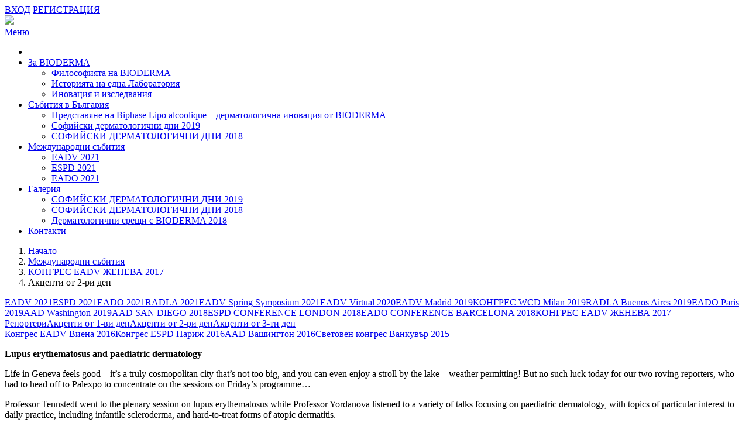

--- FILE ---
content_type: text/html; charset=utf-8
request_url: http://www.biodermameetings.com/mezhdunarodni-sbitija/kongres-eadv-zheneva-2017/akcenti-ot-2-ri-den/
body_size: 28464
content:
<!DOCTYPE html> <html lang="bg" dir="ltr" class="no-js"> <head> <base href="http://www.biodermameetings.com/"> <meta http-equiv="X-UA-Compatible" content="IE=edge,chrome=1"> <meta charset="utf-8"> <!--
	Balkan developments Ltd. - TYPO3 development and hosting company - www.bds.bg

	This website is powered by TYPO3 - inspiring people to share!
	TYPO3 is a free open source Content Management Framework initially created by Kasper Skaarhoj and licensed under GNU/GPL.
	TYPO3 is copyright 1998-2017 of Kasper Skaarhoj. Extensions are copyright of their respective owners.
	Information and contribution at http://typo3.org/
--><title>Акценти от 2-ри ден: BIODERMA meetings</title> <meta name="viewport" content="width=device-width, initial-scale=1"> <meta name="robots" content="index,follow"> <meta name="google" content="notranslate"> <meta name="apple-mobile-web-app-capable" content="no"> <link rel="stylesheet" type="text/css" href="typo3temp/compressor/merged-2999918e115ece600459f533fbf5253a-e3109b70f9035426f579089162c43066.css?1768545702" media="all"> <link rel="stylesheet" type="text/css" href="http://fonts.googleapis.com/css?family=Scada:400italic,400,700&amp;subset=cyrillic" media="all"> <link rel="stylesheet" type="text/css" href="http://fonts.googleapis.com/css?family=Marck+Script&amp;subset=latin,cyrillic" media="all"> <script src="typo3temp/compressor/merged-10abe48c63aef068965077df565b02c6-5f4d04564226d970bb2836f4dc73ca68.js?1760642888" type="text/javascript"></script><link rel="prev" href="mezhdunarodni-sbitija/kongres-eadv-zheneva-2017/akcenti-ot-1-vi-den/" /><link rel="next" href="mezhdunarodni-sbitija/kongres-eadv-zheneva-2017/akcenti-ot-3-ti-den/" /><meta property="og:title" content="Акценти от 2-ри ден" /><link rel="stylesheet" href="typo3conf/ext/perfectlightbox/res/css/slightbox.css" type="text/css" media="screen,projection" /> <script type="text/javascript" src="typo3conf/ext/perfectlightbox/res/js/slimbox.2.0.4.yui.js"></script><script type="text/javascript">
	SlimboxOptions.resizeSpeed = 400;
	SlimboxOptions.overlayOpacity = 0.8;
	SlimboxOptions.loop = true;
	SlimboxOptions.allowSave = false;
	SlimboxOptions.slideshowAutoplay = false;
	SlimboxOptions.slideshowInterval = 5000;
	SlimboxOptions.slideshowAutoclose = true;
	SlimboxOptions.counterText = 'Image ###x### of ###y###';</script><meta name="DC.title" content="Акценти от 2-ри ден" /> <meta http-equiv="content-language" content="bg" /> <meta name="DC.Language" scheme="NISOZ39.50" content="bg" /> <meta name="date" content="2017-10-26T12:02:09+03:00" /> <meta name="DC.date" content="2017-10-26T12:02:09+03:00" /> <meta name="robots" content="index,follow" /> <link rel="start" href="http://www.biodermameetings.com/" /> <link rel="up" href="http://www.biodermameetings.com/mezhdunarodni-sbitija/kongres-eadv-zheneva-2017/" /> <link rel="next" href="http://www.biodermameetings.com/mezhdunarodni-sbitija/kongres-eadv-zheneva-2017/akcenti-ot-3-ti-den/" /> <link rel="prev" href="http://www.biodermameetings.com/mezhdunarodni-sbitija/kongres-eadv-zheneva-2017/akcenti-ot-1-vi-den/" /> <link rel="canonical" href="http://www.biodermameetings.com/mezhdunarodni-sbitija/kongres-eadv-zheneva-2017/akcenti-ot-2-ri-den/" /> </head> <body class="fixed-menu"> <div class="wrapper body-bg"> <div class="header-wrapper"> <div class="secondary-navigation-wrapper navbar-default navbar-has-image navbar-top" role="navigation"> <div class="container"> <div class="navigation-contact pull-left"></div> <div class="navigation-contact pull-right"><div class="right user-box user-box-enter"><a href="sys/vkhod/"><i class="fa fa-sign-in"></i> ВХОД</a> <a href="sys/registracija/"><i class="fa fa-user-plus"></i> РЕГИСТРАЦИЯ</a></div></div> </div> </div> <div class="branding"> <div class="container"> <div class="" id="brand"> <a class="navbar-brand-image" href="nachalo/"> <img src="fileadmin/templates/bioderma_intranet/Images/logo.png" /> </a> </div> </div> </div> <div class="primary-navigation-wrapper"> <header class="navbar" id="top" role="banner"> <div class="container"> <div class="col-md-12 col-sm-12"> <div class="main-nav"><div class="menucontainer menu-wrapper" role="navigation"><a class="menu-link" href="#menu"><span class="main-toggle-link">Меню</span> <span class="menu_arrow"><i class="fa fa-navicon"></i></span></a><nav id="responsive_menu" class="responsive-menu"><ul class=""><li class="homeicon"><a href="/"><i class="fa fa-home"></i></a></li><li class="has-submenu"><a href="za-bioderma/" title="За BIODERMA">За BIODERMA</a><ul class="sub-menu child-navigation"><li><a href="za-bioderma/filosofijata-na-bioderma/" title="Философията на BIODERMA">Философията на BIODERMA</a></li><li><a href="za-bioderma/istorijata-na-edna-laboratorija/" title="Историята на една Лаборатория">Историята на една Лаборатория</a></li><li><a href="za-bioderma/inovacija-i-izsledvanija/" title="Иновация и изследвания">Иновация и изследвания</a></li></ul></li><li class="has-submenu"><a href="sbitija-v-blgarija/predstavjane-na-biphase-lipo-alcoolique-dermatologichna-inovacija-ot-bioderma/rezjume/" title="Събития в България">Събития в България</a><ul class="sub-menu child-navigation"><li class="has-submenu"><a href="sbitija-v-blgarija/predstavjane-na-biphase-lipo-alcoolique-dermatologichna-inovacija-ot-bioderma/rezjume/" title="Представяне на Biphase Lipo alcoolique – дерматологична иновация от BIODERMA">Представяне на Biphase Lipo alcoolique – дерматологична иновация от BIODERMA</a></li><li class="has-submenu"><a href="sbitija-v-blgarija/sofiiski-dermatologichni-dni-2019/rezjume/" title="Софийски дерматологични дни 2019">Софийски дерматологични дни 2019</a></li><li class="has-submenu"><a href="sbitija-v-blgarija/sofiiski-dermatologichni-dni-2018/" title="СОФИЙСКИ ДЕРМАТОЛОГИЧНИ ДНИ 2018">СОФИЙСКИ ДЕРМАТОЛОГИЧНИ ДНИ 2018</a></li></ul></li><li class="active has-submenu"><a href="mezhdunarodni-sbitija/eadv-2021/" title="Международни събития">Международни събития</a><ul class="sub-menu child-navigation"><li><a href="mezhdunarodni-sbitija/eadv-2021/" title="EADV 2021">EADV 2021</a></li><li><a href="mezhdunarodni-sbitija/espd-2021/" title="ESPD 2021">ESPD 2021</a></li><li><a href="mezhdunarodni-sbitija/eado-2021/" title="EADO 2021">EADO 2021</a></li></ul></li><li class="has-submenu"><a href="sbitija-v-blgarija/sofiiski-dermatologichni-dni-2019/galerija/" title="Галерия">Галерия</a><ul class="sub-menu child-navigation"><li><a href="sbitija-v-blgarija/sofiiski-dermatologichni-dni-2019/galerija/" title="СОФИЙСКИ ДЕРМАТОЛОГИЧНИ ДНИ 2019">СОФИЙСКИ ДЕРМАТОЛОГИЧНИ ДНИ 2019</a></li><li><a href="sbitija-v-blgarija/sofiiski-dermatologichni-dni-2018/galerija/" title="СОФИЙСКИ ДЕРМАТОЛОГИЧНИ ДНИ 2018">СОФИЙСКИ ДЕРМАТОЛОГИЧНИ ДНИ 2018</a></li><li><a href="sbitija-v-blgarija/dermatologichni-sreshchi-s-bioderma-2018/galerija/" title="Дерматологични срещи с BIODERMA 2018">Дерматологични срещи с BIODERMA 2018</a></li></ul></li><li><a href="kontakti/" title="Контакти">Контакти</a></li></ul></nav></div></div> </div> </div> </header> </div> </div> <div class="breadcrumb-section hidden-xs hidden-sm"><div class="container"><ol class="breadcrumb"><li><a href="nachalo/" target="_self" title="Начало">Начало</a></li><li><a href="mezhdunarodni-sbitija/eadv-2021/" target="_self" title="Международни събития">Международни събития</a></li><li><a href="mezhdunarodni-sbitija/kongres-eadv-zheneva-2017/reporteri/" target="_self" title="КОНГРЕС EADV ЖЕНЕВА 2017">КОНГРЕС EADV ЖЕНЕВА 2017</a></li><li class="active">Акценти от 2-ри ден</li></ol></div></div> <!--TYPO3SEARCH_begin--><div id="content" class="main-section"> <div class="container"> <div class="row"> <div class="col-md-3"> <div class="hidden-print" role="complementary"><div class="list-group"><a href="mezhdunarodni-sbitija/eadv-2021/" title="EADV 2021" class="list-group-item">EADV 2021</a><a href="mezhdunarodni-sbitija/espd-2021/" title="ESPD 2021" class="list-group-item">ESPD 2021</a><a href="mezhdunarodni-sbitija/eado-2021/" title="EADO 2021" class="list-group-item">EADO 2021</a><a href="mezhdunarodni-sbitija/radla-2021/" title="RADLA 2021" class="list-group-item">RADLA 2021</a><a href="mezhdunarodni-sbitija/eadv-spring-symposium-2021/" title="EADV Spring Symposium 2021" class="list-group-item">EADV Spring Symposium 2021</a><a href="mezhdunarodni-sbitija/eadv-virtual-2020/akcenti-ot-1-vi-den/" title="EADV Virtual 2020" class="list-group-item">EADV Virtual 2020</a><a href="mezhdunarodni-sbitija/eadv-madrid-2019/akcenti-ot-1-vi-den/" title="EADV Madrid 2019" class="list-group-item">EADV Madrid 2019</a><a href="mezhdunarodni-sbitija/kongres-wcd-milan-2019/akcenti-ot-1-vi-den/" title="КОНГРЕС WCD Milan 2019" class="list-group-item">КОНГРЕС WCD Milan 2019</a><a href="mezhdunarodni-sbitija/radla-buenos-aires-2019/akcenti-ot-1-vi-den/" title="RADLA Buenos Aires 2019" class="list-group-item">RADLA Buenos Aires 2019</a><a href="mezhdunarodni-sbitija/eado-paris-2019/akcenti-ot-1-vi-den/" title="EADO Paris 2019" class="list-group-item">EADO Paris 2019</a><a href="mezhdunarodni-sbitija/aad-washington-2019/akcenti-ot-1-vi-den/" title="AAD Washington 2019" class="list-group-item">AAD Washington 2019</a><a href="mezhdunarodni-sbitija/aad-san-diego-2018/akcenti-ot-1-vi-den/" title="AAD SAN DIEGO 2018" class="list-group-item">AAD SAN DIEGO 2018</a><a href="mezhdunarodni-sbitija/espd-conference-london-2018/akcenti-ot-1-vi-den/" title="ESPD CONFERENCE LONDON 2018" class="list-group-item">ESPD CONFERENCE LONDON 2018</a><a href="mezhdunarodni-sbitija/eado-conference-barcelona-2018/akcenti-ot-1-vi-den/" title="EADO CONFERENCE BARCELONA 2018" class="list-group-item">EADO CONFERENCE BARCELONA 2018</a><a href="mezhdunarodni-sbitija/kongres-eadv-zheneva-2017/reporteri/" title="КОНГРЕС EADV ЖЕНЕВА 2017" class="list-group-item active">КОНГРЕС EADV ЖЕНЕВА 2017</a><div class="list-group"><a href="mezhdunarodni-sbitija/kongres-eadv-zheneva-2017/reporteri/" title="Репортери" class="list-group-item">Репортери</a><a href="mezhdunarodni-sbitija/kongres-eadv-zheneva-2017/akcenti-ot-1-vi-den/" title="Акценти от 1-ви ден" class="list-group-item">Акценти от 1-ви ден</a><a href="mezhdunarodni-sbitija/kongres-eadv-zheneva-2017/akcenti-ot-2-ri-den/" title="Акценти от 2-ри ден" class="list-group-item active">Акценти от 2-ри ден</a><a href="mezhdunarodni-sbitija/kongres-eadv-zheneva-2017/akcenti-ot-3-ti-den/" title="Акценти от 3-ти ден" class="list-group-item">Акценти от 3-ти ден</a></div><a href="mezhdunarodni-sbitija/kongres-eadv-viena-2016/reporteri/" title="Конгрес EADV Виена 2016" class="list-group-item">Конгрес EADV Виена 2016</a><a href="mezhdunarodni-sbitija/kongres-espd-parizh-2016/reporteri/" title="Конгрес ESPD Париж 2016" class="list-group-item">Конгрес ESPD Париж 2016</a><a href="mezhdunarodni-sbitija/aad-vashington-2016/reporteri/" title="AAD Вашингтон 2016" class="list-group-item">AAD Вашингтон 2016</a><a href="mezhdunarodni-sbitija/svetoven-kongres-vankuvr-2015/" title="Световен конгрес Ванкувър 2015" class="list-group-item">Световен конгрес Ванкувър 2015</a></div></div> </div> <div class="col-md-9" role="main"> <div id="c370"><p><strong>Lupus erythematosus and paediatric dermatology</strong> </p> <p>Life in Geneva feels good – it’s a truly cosmopolitan city that’s not too big, and you can even enjoy a stroll by the lake – weather permitting! But no such luck today for our two roving reporters, who had to head off to Palexpo to concentrate on the sessions on Friday’s programme…</p> <p>Professor Tennstedt went to the plenary session on lupus erythematosus while Professor Yordanova listened to a variety of talks focusing on paediatric dermatology, with topics of particular interest to daily practice, including infantile scleroderma, and hard-to-treat forms of atopic dermatitis.&nbsp;</p> <p>&nbsp;</p> <p><strong><em>Prof. Dominique TENNSTEDT, MD, PhD</em></strong> </p> <p><strong><em>Dermatologist, Dermatology service UCL Saint Luc, Brussels, Belgium</em></strong> </p> <p><strong>Lupus erythematosus in daily practice</strong> </p> <p>A great talk by Dan Lipsker during one of the plenary sessions!</p> <p>Lupus erythematosus (LE) is traditionally subdivided into acute cutaneous lupus erythematosus (ACLE), subacute cutaneous lupus erythematosus (SCLE) and chronic cutaneous lupus erythematosus, also known as discoid lupus erythematosus (DLE). There are also transient forms and rarer forms: lupus erythematosus tumidus (LET), lupus erythematosus panniculitis (lupus erythematosus profundus), etc.</p> <p>Histologically, the interface is always affected.</p> <p>Regarding ACLE, the following lab tests should be performed:</p><ul><li>Blood count</li><li>Blood creatinine, GFR, urine proteins and creatinine, urine sediment</li><li>Triglycerides, HDL, LDL, glycaemia</li><li>C3, C4, ANA, anti DNA, anti-Ro/SSA, anti-La/SSB, aPL, beta-2-GP1</li></ul><p>Recommended steps to be taken by patients suffering from LE:</p><ul><li>Protection from the sun is crucial</li><li>Vitamin D supplements</li><li>Stop smoking and monitor cardiovascular function</li><li>Encourage physical activity</li><li>Encourage anti-HPV vaccination</li><li>Continue with oral contraception unless history of thrombosis or presence of antiphospholipid antibodies</li></ul><p>Treatment:<br /> </p><ul><li>For SCLE and DLE, topical corticoids or even topical anticalcineurins can sometimes suffice.</li><li>Antimalarial drugs are still the key treatment for SCLE and DLE.</li><li>As a rule, the recommended dose of hydroxychloroquine is 5 mg/kg/day.</li><li>In practice, 2 x 200 mg/day is usually prescribed (to be taken with meals). Patients must undergo an ophthalmological examination.</li><li>If, after 4 to 6 months, there is no response, 100 to 200 mg per day of quinacrine can also be taken, if any is available!</li><li>Chloroquine is sometimes suitable, at a dose of 2 x 100 mg/day.</li><li>Other possibilities include: dapsone, MTX, thalidomide, lenalidomide (accompanied by small doses of AAS).</li><li>In rare cases, certain other products might prove useful:</li></ul><p>mycophenolate mofetil, steroids, IGIV, acitretin, alitretinoin, belimumab.</p> <p>Ultraviolet-A1 irradiation therapy can also be tried.</p><ul><li>If there is also neutrophilic urticaria, the use of dapsone or colchicine is indicated.</li></ul><p>Remember:</p><ul><li>ACLE’s main complication is the occurrence of thromboses that can result in morbidity or even mortality!</li><li>The main signs on the skin that might suggest the potential presence or future development of thrombosis are as follows:</li></ul><p>- pseudo atrophie blanche</p> <p>- cutaneous necrosis</p> <p>- filiform haemorrhages</p> <p>- pseudo Degos disease</p> <p>- livedo racemosa</p> <p>- telangiectasia</p> <p>- non infiltrated purpura</p> <p>- thrombophlebitis</p> <p>- ulcers</p> <p>- anetodermia</p> <p>In all cases, anticoagulation treatment must be given.</p> <p>&nbsp;</p> <p><strong><em>Prof. Ivelina YORDANOVA, MD, PhD</em></strong> </p> <p><strong><em>Dermatologist, Department of Dermatology and Venereology, Medical University, Pleven, Bulgaria&nbsp;</em></strong> </p> <p><strong>Reumatology in pediatric dermatology</strong> </p> <p>In the afternoon session on 15.09.2017: Paediatric dermatology - Review and Updates, Dr. Lisa Weibel - a pediatric dermatologist from University Children Hospital Zurich Switzerland presented a brilliant interractive lecture on the topic Reumatology in Pediatric Dermatology. A wide spectrum of diseases is included in differential diagnosis in skin rashes of the face, trunk and extremities in children. Among them are Lupus erythematosus, Localized screroderma and other connective tissue autoimmune disorders.</p> <p>The highlight of Dr. Lisa Weibel’s lecture was the Localized scleroderma which she is very interested as a pediatric dermatologist. Localized scleroderma is clinically presented by different types: Plaque morphea, Pansclerotic morphea (Deep morphea), Linear scleroderma „en caup de sabre“ and Perry-Romberg syndrome (progressive hemifacial atrophy). Among all the cases with Localized scleroderma, 65% of them are taken by the Linear scleroderma which is usually a single, unilateral atrophic skin lesion of linear distribution involving the extremities, face or scalp. Lesions often follow Blaschko´s lines. According to the last classification of the Scleroderma, Linear scleroderma “en caup de sabre” and Perry-Romberg syndrome (progressive hemifacial athrophy) are in the spectrum of one disease but have a little difference in the characteristics. When the disorder completely affects the half of the face, it is classified as progressive hemifacial athrophy or Parry-Romberg syndrome. Is the Linear scleroderma a system disease? In order to answer this question many genetic researches of patients suffering from Linear scleroderma were conducted to establish the genetic architecture of linear localized scleroderma. Skin biopsies from 20 children were genetically investigated. The results were not deffinitive and so far no specific genetic mutation of the disease have been found. It was established that in none of the cases the disease progressed to systemic scleroderma. 20% of the patients with linear localized scleroderma in the areas of the face and scalp have neurological complication as well as ophthalmic complications in around 15%. Facial Becker’s nevus which mimics the Perry-Romberg syndrome as well as Facial partial vitiligo should be observed in the differential diagnosis. Neurological and ophthalmic complications seriously damage the quality of life of the children, their social and school adaptation which leads to holistic approach in the treatment. Treating linear localized scleroderma on the face is a challenge. Dr. Lisa Weibel explained that misdiagnosis and delay in referral of children with localized scleroderma leads to quick progression of deformations in the facial skull during the growing years. Treatment is systemic and includes combination of system corticosteroids and Methotrexate. They are applied in intravenos pulses of Methylprednisolone in dose 30 mg/kg per infusion and maximum of 500-1000 mg per day in a 3 day course continuing 3-6 months. It is followed by maintenance therapy of Methylprednisolone 0,7-1,5 mg/kg per day and the doses is gradually reduced in period of 2-4 weeks for the next 2-3 months. The pulse therapy with systemic corticosteroids is combined with Methotrexate 15 - max 20 mg/per week. It should be take subcutaneously with folic acid which reduces the side effects illnes, nausea, vomitting. The result of the 6-18 month treatment is delaining the progression of the disease. How long can the treatment with Methotrexate continue? Most commonly the treatment continues around 2-3 years and after the end of the therapy relapses are found in 25-30% of the cases. Practice shows that the cytostatic treatment can not prevent the relapse progression. In cases of resistance to Methotrexate, Mycofenolat mophetyl or Abatacept (still in clinical trial) can be used. In cases of residual deformations after the end of the growth, transplantation of patient’s own fat tissue is concider. In conclusion it is extremely important for the patient to be diagnosed as soon as possible to begin treatment - systemic cytostatic therapy of linear localized scleroderma in young age to prevent neurological and ophthalmic complications such as reducing of the facial atrophy.</p> <p><strong>Difficult to treat AD</strong> </p> <p>In the morning session of Pediatric dermatology on the 15.09.2017 Dr. Kristina Sophie Ibler from Denmark presented a very useful lecture about „Treatment approaches of difficult-to-treat atopic dermatitis“. Dr. Ibler explained that most of the cases of Atopic dermatitis are represented as mild to moderate diseases, but there is a low percentage of cases when children suffer from a very severe form of Atopic dermatitis. In these cases a system therapy should be conducted in the beginning of the disease in order to improuved the quality of life of the patients, their parents and family. It is very difficult to deside to begin a system therapy in children because of the many side effects of immunomodulators. Patients who are candidates for this therapy are the ones who suffer from resistant to local treatment atopic dermatitis and who had been exposed for a long time on local corticosteroids. A few methods are used to evaluate the severety of the disease in order to start a system therapy - SCORAD which has to be &gt;20 for moderate AD and more than 50 for severe atopic dermatitis. Scales for grading the quality of live like QoL, DLQI, Skindex 16 (impact emotions, daily living activities, social functioning) as well as Self assessment score of patients are used. According to Dr. Ibler a holistic approach should be used but also the frequency and intensity of the symptoms /itch, pain, sleep, disruptions/ have be assessed. Before starting the system treatment it is very important to teach the family and the patients themselves about the applying of adequate quantity of local basis emollient as well as preventing the patient from the so called corticophoby. A skin biopsy and conformation of the disease is mandatory before the start of the therapy. It is necessary to exclude all trigger factors - local detergents, food, stress et. Every bacterial, virus or mycotic infections should be treated before. When the disease relapses during a proactive treatment a system therapy should be induced. The choice of system medicine should be based on age, comorbidities, phase of the disease. The most commonly used systemic drugs are Cyclosporin Azathyoprin, Mycofenolate mophetyl, Methotrexate.</p></div> </div> </div> </div> </div> <!--TYPO3SEARCH_end--><footer id="page-footer"> <section id="footer-top"> <div class="container"> <div class="footer-inner"> </div> </div> </section> <section id="footer-content"> <div class="container"> <div class="row"> <div class="col-md-3 col-sm-12"> <div class="footer-social"> </div> </div> <div class="col-md-3 col-sm-4"> <aside> </aside> </div> <div class="col-md-3 col-sm-4"> <aside> </aside> </div> <div class="col-md-3 col-sm-4"> <aside> <div id="c66"><h2 class="first-headline">Контакти</h2><p>Можете да ни намерите на:</p> <p><em class="fa fa-home"></em> гр. София, ул. &quot;Дякон Игнатий&quot; №2, етаж 4</p> <p><em class="fa fa-phone"></em> тел.: 02/439 3939, факс: 02/439 3910</p> <p><em class="fa fa-globe"></em> <a href="http://www.bioderma.bg/" target="_blank">www.bioderma.bg</a></p></div> </aside> </div> </div> </div> </section> <section id="footer-bottom"> <div class="container"> <div class="row footer-inner"> <div class="col-md-8 pull-right"> <nav class="footer-menu" role="complementary"><ul><li><a href="footer-menu/karta-na-saita/" title="Карта на сайта" class="">Карта на сайта</a></li><li><a href="footer-menu/poveritelnost/" title="Поверителност" class="">Поверителност</a></li><li><a href="footer-menu/politika-za-zashchita-na-lichnite-danni/" title="Политика за защита на личните данни" class="">Политика за защита на личните данни</a></li><li><a href="footer-menu/obshchi-uslovija/" title="Общи условия" class="">Общи условия</a></li><li><a href="footer-menu/imprint/" title="Imprint" class="">Imprint</a></li></ul></nav> </div> </div> </div> </section> <section id="footer-end"> <div class="container"> <div class="row"> <div class="col-md-12 copyright"> <p>Copyright &copy; 2024 Laboratoire BIODERMA Bulgaria. All rights reserved. // Web analysis, design and development by <a href="http://www.bds.bg" target="_blank">Balkan developments Ltd.</a></p> </div> </div> </div> </section> </footer> </div><div class="container"><div class="row"><div class="col-sm-12"> <div id="tx_cookies"> <div id="tx_cookies_inner" data-hide="0"> <button id="tx_cookies_close" title="Затвори">Затвори</button> <h3> </h3> <p id="tx_cookies_hint">Този сайт използва бисквитки (cookies), за да осигури услуги, за персонализира съобщения и за статистика. При навигация в този сайт вие приемате използването на бисквитки. <span id="tx_cookies_link"><a href="footer-menu/poveritelnost/">Научете повече за бисквитките</a></span> </p> <form data-expire="365" method="post" id="tx_cookies_accept" action="nachalo/?tx_cookies_main%5Baction%5D=submit&amp;cHash=4a602ec71c4d340a111a98ca5f040918"> <div> <input type="hidden" name="tx_cookies_main[__referrer][@extension]" value="Cookies" /> <input type="hidden" name="tx_cookies_main[__referrer][@vendor]" value="SBTheke" /> <input type="hidden" name="tx_cookies_main[__referrer][@controller]" value="Main" /> <input type="hidden" name="tx_cookies_main[__referrer][@action]" value="cookie" /> <input type="hidden" name="tx_cookies_main[__referrer][arguments]" value="YTowOnt9d1d3bca031efa67df2806a0885fed87d6a788a8b" /> <input type="hidden" name="tx_cookies_main[__referrer][@request]" value="a:4:{s:10:&quot;@extension&quot;;s:7:&quot;Cookies&quot;;s:11:&quot;@controller&quot;;s:4:&quot;Main&quot;;s:7:&quot;@action&quot;;s:6:&quot;cookie&quot;;s:7:&quot;@vendor&quot;;s:7:&quot;SBTheke&quot;;}f85dc986ec1041af285faa9ce03ed64c6b18df29" /> <input type="hidden" name="tx_cookies_main[__trustedProperties]" value="a:2:{s:6:&quot;accept&quot;;i:1;s:6:&quot;submit&quot;;i:1;}04ea2f76700696c1ab037ce69855a6389e395e60" /> </div> <input type="hidden" name="tx_cookies_main[accept]" value="1" /> <input type="submit" name="tx_cookies_main[submit]" value="Приемам" /> </form> <form method="post" id="tx_cookies_disable" action="nachalo/?tx_cookies_main%5Baction%5D=submit&amp;cHash=4a602ec71c4d340a111a98ca5f040918"> <div> <input type="hidden" name="tx_cookies_main[__referrer][@extension]" value="Cookies" /> <input type="hidden" name="tx_cookies_main[__referrer][@vendor]" value="SBTheke" /> <input type="hidden" name="tx_cookies_main[__referrer][@controller]" value="Main" /> <input type="hidden" name="tx_cookies_main[__referrer][@action]" value="cookie" /> <input type="hidden" name="tx_cookies_main[__referrer][arguments]" value="YTowOnt9d1d3bca031efa67df2806a0885fed87d6a788a8b" /> <input type="hidden" name="tx_cookies_main[__referrer][@request]" value="a:4:{s:10:&quot;@extension&quot;;s:7:&quot;Cookies&quot;;s:11:&quot;@controller&quot;;s:4:&quot;Main&quot;;s:7:&quot;@action&quot;;s:6:&quot;cookie&quot;;s:7:&quot;@vendor&quot;;s:7:&quot;SBTheke&quot;;}f85dc986ec1041af285faa9ce03ed64c6b18df29" /> <input type="hidden" name="tx_cookies_main[__trustedProperties]" value="a:2:{s:7:&quot;disable&quot;;i:1;s:6:&quot;submit&quot;;i:1;}838f921c43db4ad085f1e7910887a34832c394a8" /> </div> <input type="hidden" name="tx_cookies_main[disable]" value="1" /> <input type="submit" name="tx_cookies_main[submit]" value="Отказвам" /> </form> </div> </div> </div></div></div> <script src="typo3temp/compressor/merged-5accb59b7b90dc21b7d446761f79c149-85add332ebdb318c9a4b1c61b2bfd614.js?1760642888" type="text/javascript"></script><script src="typo3temp/compressor/merged-19d446cef8d2f321c8ea5ea0befeb007-54027587dfa956cc1df095435790bcbc.js?1760642888" type="text/javascript"></script></body> </html>